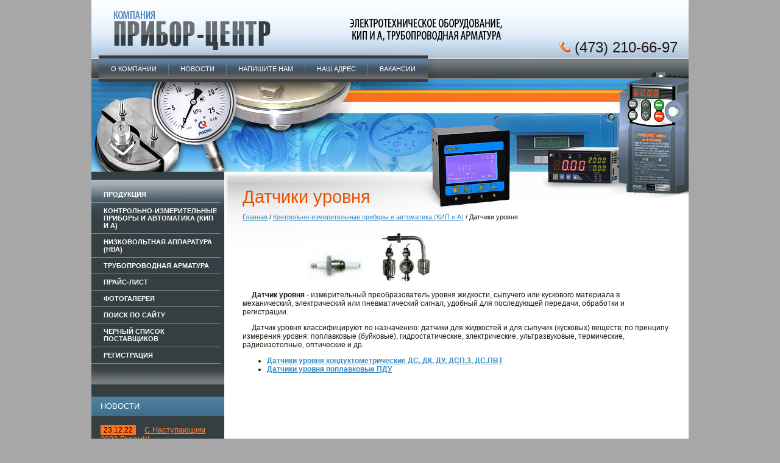

--- FILE ---
content_type: text/html; charset=utf-8
request_url: https://priborcentr36.ru/datchiki_urovnya
body_size: 5312
content:
<!DOCTYPE html PUBLIC "-//W3C//DTD XHTML 1.0 Transitional//EN" "http://www.w3.org/TR/xhtml1/DTD/xhtml1-transitional.dtd">
<html xmlns="http://www.w3.org/1999/xhtml" xml:lang="en" lang="ru">
<head>
<meta name="robots" content="all"/>
<meta http-equiv="Content-Type" content="text/html; charset=UTF-8" />
<meta name="description" content="Датчики уровня" />
<meta name="keywords" content="Датчики уровня" />
<title>Датчики уровня</title>
<link href="/t/v2/images/styles.css" rel="stylesheet" type="text/css" />

            <!-- 46b9544ffa2e5e73c3c971fe2ede35a5 -->
            <script src='/shared/s3/js/lang/ru.js'></script>
            <script src='/shared/s3/js/common.min.js'></script>
        <link rel='stylesheet' type='text/css' href='/shared/s3/css/calendar.css' /><link rel='stylesheet' type='text/css' href='/shared/highslide-4.1.13/highslide.min.css'/>
<script type='text/javascript' src='/shared/highslide-4.1.13/highslide.packed.js'></script>
<script type='text/javascript'>
hs.graphicsDir = '/shared/highslide-4.1.13/graphics/';
hs.outlineType = null;
hs.showCredits = false;
hs.lang={cssDirection:'ltr',loadingText:'Загрузка...',loadingTitle:'Кликните чтобы отменить',focusTitle:'Нажмите чтобы перенести вперёд',fullExpandTitle:'Увеличить',fullExpandText:'Полноэкранный',previousText:'Предыдущий',previousTitle:'Назад (стрелка влево)',nextText:'Далее',nextTitle:'Далее (стрелка вправо)',moveTitle:'Передвинуть',moveText:'Передвинуть',closeText:'Закрыть',closeTitle:'Закрыть (Esc)',resizeTitle:'Восстановить размер',playText:'Слайд-шоу',playTitle:'Слайд-шоу (пробел)',pauseText:'Пауза',pauseTitle:'Приостановить слайд-шоу (пробел)',number:'Изображение %1/%2',restoreTitle:'Нажмите чтобы посмотреть картинку, используйте мышь для перетаскивания. Используйте клавиши вперёд и назад'};</script>

<!--[if lte IE 6]>
<style>
.png_bg_fx {behavior: url(/t/v2/images/iepngfix.htc)}
</style>
<![endif]-->
</head>

<body>
<div class="wrapper">
 <div class="wrapper2"><div class="wrapper3">
  <div class="header">
   <a href="http://priborcentr36.ru" class="mainname png_bg_fx">ООО Прибор-Центр</a>
   <div class="con_top"><p><img alt="pic" height="19" src="/t/images/tt_i.gif" width="18" /> (473) 210-66-97</p></div>
    <ul class="m2_box">
      <li class="m2_left png_bg_fx"></li>
      <li class="m2_back png_bg_fx">
        <div class="m2_bg1">
          <ul class="menutop">
                          <li ><a  href="/">О компании</a></li>
                          <li ><a  href="/news">Новости</a></li>
                          <li ><a  href="/mail">Напишите нам</a></li>
                          <li ><a  href="/address">Наш адрес</a></li>
                          <li class="last"><a target="_blank" href="/vakansii">Вакансии</a></li>
                      </ul>
        </div>
       </li>
      <li class="m2_right png_bg_fx"></li>
      </ul>
  </div>
  <div class="mainclear">
   <div class="maincontent">
      <div class="bodycontent">
       <h1>Датчики уровня</h1>
       <div class="path"><a href="/">Главная</a> / <a href="/kontrolno-izmeritelnye_pribory_i_av">Контрольно-измерительные приборы и автоматика (КИП и А)</a> / Датчики уровня</div>
<p>&nbsp;&nbsp;&nbsp;&nbsp;&nbsp;&nbsp;&nbsp;&nbsp;&nbsp;&nbsp;&nbsp;&nbsp;&nbsp;&nbsp;&nbsp;&nbsp;&nbsp;&nbsp;&nbsp;&nbsp;&nbsp;&nbsp;&nbsp;&nbsp;&nbsp;&nbsp;&nbsp;&nbsp;&nbsp;&nbsp;&nbsp;&nbsp;&nbsp;&nbsp;&nbsp; <img class="highslide" onclick="try{hs.expand(this,{src:'/thumb/2/hQMdnCJ-LZxLYd6cAYOadw/r/d/dsk300x169x90x900_4_1.jpg'});}catch(e){}" src="/thumb/2/tZxUB-FkGpYy3eboAnA5PQ/90r90/d/dsk300x169x90x900_4_1.jpg" title="dsk300x169x90x900_4" border="0" height="51" width="90" />&nbsp;&nbsp;&nbsp;&nbsp;&nbsp;&nbsp; <img class="highslide" onclick="try{hs.expand(this,{src:'/thumb/2/e5zjZNa-EEKE6JXrKa7hmA/r/d/dsk300x169x90x900_.jpg'});}catch(e){}" src="/thumb/2/dI0mvavoPvm33uCPLd2hqg/90r90/d/dsk300x169x90x900_.jpg" title="dsk300x169x90x900_" border="0" height="85" width="90" /></p>
<p><strong>&nbsp;&nbsp;&nbsp;&nbsp; Датчик уровня</strong> - измерительный преобразователь  уровня жидкости, сыпучего или кускового материала в механический,  электрический или пневматический сигнал, удобный для последующей  передачи, обработки и регистрации.</p>
<p>&nbsp;&nbsp;&nbsp;&nbsp; Датчик уровня классифицируют по назначению: датчики для жидкостей и для сыпучих (кусковых) веществ; по принципу  измерения уровня: поплавковые (буйковые), гидростатические,  электрические, ультразвуковые, термические, радиоизотопные, оптические и  др.</p>

<ul class='page-subpages'>
<li> <a href="/datchiki_urovnya_ds,_dk,_du,_pdu,_d" ><b>Датчики уровня кондуктометрические ДС, ДК, ДУ,  ДСП.3, ДС.ПВТ</b></a></li>
<li> <a href="/datchiki_urovnya_poplavkovye_pdu" ><b>Датчики уровня поплавковые ПДУ</b></a></li>
</ul>

<div class="clear"></div>
      </div>
   </div>
   <div class="leftside">
    <div class="m_box">
      <ul class="menu">
                  <li><a  href="/catalog">Продукция</a></li>
                  <li><a  href="/kontrolno-izmeritelnye_pribory_i_av">Контрольно-измерительные приборы и автоматика (КИП и А)</a></li>
                  <li><a  href="/produkciya_1">Низковольтная аппаратура (НВА)</a></li>
                  <li><a  href="/truboprovodnaya_armatura">Трубопроводная арматура</a></li>
                  <li><a  href="/price">Прайс-лист</a></li>
                  <li><a  href="/gallery">Фотогалерея</a></li>
                  <li><a  href="/poisk_po_saytu">Поиск по сайту</a></li>
                  <li><a  href="/chernyy_spisok_postavschikov">Черный список поставщиков</a></li>
                  <li><a  href="/users">Регистрация</a></li>
              </ul>
    </div>
    <h2 class="nname">Новости</h2>
    <div class="news">
            <div class="date_tit"><span class="date">23.12.22</span> <a href="/news?view=32377003">С Наступающим 2023 Годом!!!</a></div>
      <div class="anonce"><p style="text-align: center;">&nbsp;&nbsp;<img alt="открытка" height="160" src="/thumb/2/r9r5OzHZQ0i8OHTGBrJB2w/180r160/d/otkrytka.jpg" style="border-width: 0" width="180" /></p>

<p style="text-align: center;">&nbsp;</p></div>
            <div class="date_tit"><span class="date">11.01.15</span> <a href="/news?view=31290603">Продукция СЕМ!</a></div>
      <div class="anonce"><p>Продукция СЕМ уже на нашем складе!!!</p></div>
            <div class="date_tit"><span class="date">26.12.14</span> <a href="/news?view=30910003">С Наступающим Новым Годом!!! </a></div>
      <div class="anonce"><h3 style="text-align: center;">Уважамые покупатели! Наша компания рада поздравить Вас с наступающими Праздниками!!!</h3>
<p style="text-align: center;">&nbsp;<img alt="108336532_large_novogodnie_otkrytki_risunki" height="130" src="/thumb/2/7gcutTY5ndfbuTPMSntJAQ/180r160/d/108336532__large__novogodnie__otkrytki__risunki.gif" style="border-width: 0;" width="180" /></p></div>
            <div class="date_tit"><span class="date">04.05.14</span> <a href="/news?view=26826603">23-25 апреля 2014 года в Воронеже прошла выставка &quot;Строительство&quot;.</a></div>
      <div class="anonce"><p><img alt="P1030415" height="68" src="/thumb/2/FwHlBAk9ML4p-8Fo0bMbUg/90r90/d/P1030415.JPG.jpg" style="border-width: 0;" width="90" /></p>
<p>&nbsp;</p></div>
            <div class="date_tit"><span class="date">01.09.13</span> <a href="/news?view=21072403">Новинка!!!Продукция CHINT уже на нашем складе!</a></div>
      <div class="anonce"><p>Уважаемые покупатели!Спешим Вам сообщить, что на наш склад поступила продукция CHINT!</p></div>
          </div>
     <h2 class="nname">Спецпредложение</h2>
     <div class="block">
      <p><a href="/pribory_elektroizmeritelnye_schitov">Амперметры и вольтметры<br />Э8030М1 габарит 80*80*70<br />490 рублей с НДС</a></p>
<p><img alt="65aba3d6611cf933eee528b7bcf525d6" border="0" height="90" src="/thumb/2/2N5IjX4fidjQbqYN8j5Qvw/90r90/d/65aba3d6611cf933eee528b7bcf525d6.jpg" width="90" /><img alt="fa483e40308b840cba0fbfc046c3adff" border="0" height="90" src="/thumb/2/X1QIBdJLY28ke6owpP5AFA/90r90/d/fa483e40308b840cba0fbfc046c3adff.jpg" width="90" /></p>
<p>&nbsp;</p>
<p>&nbsp;</p>
     </div>
     <div class="informers"><object height="120" width="120" codebase="http://download.macromedia.com/pub/shockwave/cabs/flash/swflash.cab#version=6,0,40,0" classid="clsid:d27cdb6e-ae6d-11cf-96b8-444553540000">
<param name="wmode" value="transparent" />
<param name="src" value="http://flashbase.oml.ru/f/clock_3.swf" /><embed height="120" width="120" src="http://flashbase.oml.ru/f/clock_3.swf" wmode="transparent" type="application/x-shockwave-flash"></embed>
</object>
<br /><br />
<script>
document.write( '<a href="http://www.informer.ru/cgi-bin/redirect.cgi?id=158_1_1_19_2_1-0&url=http://www.rbc.ru&src_url=uah_cb_88x31_2c8db0.gif" target="_blank"><img src="http://pics.rbc.ru/img/grinf/uah_cb_88x31_2c8db0.gif?'+ Math.floor( 100000*Math.random() ) + '" WIDTH=88 HEIGHT="31" border=0></a>');
</script></div>
     <div class="contacts"><div class="site_name">Copyright &copy; 2011 ООО Прибор-Центр</div><span style="color: #cb6d39;">Телефон:</span> (473) 210-66-97</div>
   </div>
  </div>
 </div></div>
</div>
<div class="footer">
 <div class="footer2">
  <div class="counters"><!--LiveInternet counter--><script type="text/javascript"><!--
new Image().src = "//counter.yadro.ru/hit?r"+
escape(document.referrer)+((typeof(screen)=="undefined")?"":
";s"+screen.width+"*"+screen.height+"*"+(screen.colorDepth?
screen.colorDepth:screen.pixelDepth))+";u"+escape(document.URL)+
";"+Math.random();//--></script><!--/LiveInternet-->
<!--LiveInternet logo--><a href="//www.liveinternet.ru/click"
target="_blank"><img src="//counter.yadro.ru/logo?42.3"
title="LiveInternet"
alt="" border="0" width="31" height="31"/></a><!--/LiveInternet-->

<!-- begin of Top100 code -->

<script id="top100Counter" type="text/javascript" src="http://counter.rambler.ru/top100.jcn?2600414"></script>
<noscript>
<a href="http://top100.rambler.ru/navi/2600414/">
<img src="http://counter.rambler.ru/top100.cnt?2600414" alt="Rambler's Top100" border="0" />
</a>

</noscript>
<!-- end of Top100 code -->
<!--__INFO2026-01-21 02:33:33INFO__-->
</div>
  <div class="site_dev"><span style='font-size:14px;' class='copyright'><!--noindex--><a target="_blank" href="https://megagroup.ru/base_shop" title="платформа для интернет магазина" rel="nofollow" class="copyright">платформа для интернет магазина</a><!--/noindex--></span></div>
  <ul class="menubot">
          <li><a  href="/">О компании</a></li>
          <li><a  href="/news">Новости</a></li>
          <li><a  href="/mail">Напишите нам</a></li>
          <li><a  href="/address">Наш адрес</a></li>
          <li><a target="_blank" href="/vakansii">Вакансии</a></li>
      </ul>
  <div class="clear"></div>
 </div>
</div>

<!-- assets.bottom -->
<!-- </noscript></script></style> -->
<script src="/my/s3/js/site.min.js?1768977519" ></script>
<script src="/my/s3/js/site/defender.min.js?1768977519" ></script>
<script >/*<![CDATA[*/
var megacounter_key="c6fa82067a15547dd31710eab09cc0b8";
(function(d){
    var s = d.createElement("script");
    s.src = "//counter.megagroup.ru/loader.js?"+new Date().getTime();
    s.async = true;
    d.getElementsByTagName("head")[0].appendChild(s);
})(document);
/*]]>*/</script>
<script >/*<![CDATA[*/
$ite.start({"sid":201621,"vid":202342,"aid":46995,"stid":4,"cp":21,"active":true,"domain":"priborcentr36.ru","lang":"ru","trusted":false,"debug":false,"captcha":3,"onetap":[{"provider":"vkontakte","provider_id":"51973071","code_verifier":"m3QMMZ2MEklQ3jzNMYMlGYNzmixUOMZNJDjhmlTTNz5"}]});
/*]]>*/</script>
<!-- /assets.bottom -->
</body>
<!-- h.u. -->
</html>

--- FILE ---
content_type: text/css
request_url: https://priborcentr36.ru/t/v2/images/styles.css
body_size: 2692
content:
@charset "utf-8";
/* CSS Document */

html, body { margin: 0; padding: 0; height: 100%;}
body { background: #A7A7A7; color: #1F1810; font: 12px Arial, Helvetica, sans-serif; text-align: left;}

a { color: #378BC0; text-decoration: underline;}
a:hover { color: #378BC0; text-decoration: underline;}
a img { border-color: #378BC0;}

h1,h2,h3,h4,h5,h6 { font-weight: normal;}
h1 { font-size: 29px; color: #E75200; margin: 0 0 10px;}
h2 { font-size: 18px;}
h3 { font-size: 16px;}
h4 { font-size: 14px;}
h5 { font-size: 12px;}
h6 { font-size: 11px;}

/* content
-------------------------------*/
.bodycontent { padding: 25px 30px; height: auto !important; height: 200px; min-height: 200px; margin: 0 0 0 218px;}

.path { font-size: 11px; margin: 0 0 15px;}

/* wrapper
-------------------------------*/
.wrapper { width: 980px; margin: 0 auto; height: auto !important; height: 100%; min-height: 100%; background: url(l_bg.jpg) repeat-y left top #FFF;}
.wrapper2 { width: 100%; background: url(h_bg.jpg) repeat-x left top;}
.wrapper3 { width: 100%; background: url(h_l.jpg) no-repeat left top;}
/* header
-------------------------------*/
.header { height: 282px; position: relative;}
a.mainname { position: absolute; top: 0; left: 0; width: 395px; height: 84px; background: url(name.png) no-repeat left top; cursor: pointer; text-indent: -10000em;}
.desctiption_s { position: absolute; top: 45px; left: 50%; margin-left: -100px; width: 315px; height: 19px; background: url(description.png) no-repeat left top;}
.con_top { position: absolute; top: 40px; right: 18px; width: 300px; text-align: right; font: 24px "Arial Narrow", Arial, Tahoma, sans-serif;}
/* menutop */
.m2_box { margin: 0; list-style: none; padding: 77px 0 0;}
.m2_box li { float: left; height: 94px; margin: 0; padding: 0; font-size: 0; line-height: 0;}
.m2_box .m2_left { width: 225px; background: url(m2_left.png) no-repeat left top;}
.m2_box .m2_back { background: url(m2_back.png) repeat-x left top;}
.m2_box .m2_right { width: 226px; background: url(m2_right.png) no-repeat left top;}
.m2_bg1 { float: left; margin-left: -225px; margin-right: -226px; min-width: 451px;}
ul.menutop { float: left; margin: 0; padding: 19px 19px 0 12px; list-style: none; font-size: 0; position: relative;}
ul.menutop li { height: auto; float: left; margin: 0 -1px 0 0; padding: 0; font: 11px Arial, Helvetica, sans-serif; text-transform: uppercase; position: relative; background: url(m2_i.gif) no-repeat right top;}
ul.menutop li.last { margin-right: 0; background: none;}
ul.menutop li a { display: inline-block; height: 23px; padding: 11px 20px 0; color: #FFFFFF; text-decoration: none;}
ul.menutop li a:hover { color: #FFFFFF; text-decoration: none; background: url(m2_bgo.gif) repeat-x left top;}
/* main
-------------------------------*/
.mainclear { height: 1%; width: 100%; padding: 0 0 74px; position: relative;}
.mainclear:after { content: '.'; display: block; clear: both; height: 0; visibility: hidden;}
.maincontent { width: 100%; float: left; overflow: hidden;}
/* leftside
-------------------------------*/
.leftside { width: 218px; float: left; margin-left: -100%; position: relative;}
.m_box { width: 218px; margin: 13px 0 20px; background: url(m_top.jpg) no-repeat left top;}
/* menu */
ul.menu { margin: 0; padding: 10px 0 35px; list-style: none; background: url(m_bot.jpg) no-repeat left bottom; height: auto !important; height: 100px; min-height: 100px;}
ul.menu li { margin: 0 0 -1px; padding: 0; font-size: 0; line-height: 0; height: 1%; background: url(m_line.gif) no-repeat left bottom;}
ul.menu li a { display: block; height: 1%; padding: 8px 10px 8px 20px; font: bold 11px Arial, Helvetica, sans-serif; color: #FFFFFF; text-decoration: none; text-transform: uppercase;}
ul.menu li a:hover { color: #FFFFFF; text-decoration: none; background: #E55F15;}
/* lastnews */
.nname { font: 13px Arial, Helvetica, sans-serif; color: #FFFFFF; text-transform: uppercase; padding: 8px 10px 9px 15px; margin: 0; background: #3E6D8A url(nn_bg.gif) repeat-x left top;}
.news { padding: 15px 10px 15px 15px; font:  12px Arial, Helvetica, sans-serif; color: #FFFFFF; background: url(n_bot.gif) repeat-x left bottom; margin-bottom: 20px;}
.news a { color: #FF7D36; text-decoration: underline;}
.news a:hover { color: #FF7D36; text-decoration: underline;}
.news .date_tit { font-size: 13px; margin-bottom: 10px;}
.news .date { font-size: 12px; color: #000000; background: #FF721E; padding: 1px 5px; margin-right: 10px;}
.news .anonce { margin: 0 0 15px;}


.block { padding: 15px 10px 15px 15px; font:  12px Arial, Helvetica, sans-serif; color: #FFFFFF; background: url(s_bot.gif) repeat-x left bottom; margin-bottom: 20px;}
.block a { color: #FF7D36; text-decoration: underline;}
.block a:hover { color: #FF7D36; text-decoration: underline;}

.informers { padding: 10px; text-align: center;}

.contacts { font: 11px/1.7 Arial, Helvetica, sans-serif; color: #CBCDCE; padding: 10px 5px 20px 10px;}
.contacts a { color: #CBCDCE; text-decoration: underline;}
.contacts a:hover { color: #CBCDCE; text-decoration: underline;}
.site_name { color: #CB6D39;}
/* footer
-------------------------------*/
.footer { width: 980px; height: 74px; margin: -74px auto 0; position: relative; background: url(f_bg.jpg) repeat-x left bottom; font: 11px Tahoma, Geneva, sans-serif; color: #FFFFFF;}
.footer a { color: #FFFFFF; text-decoration: underline;}
.footer a:hover { color: #FFFFFF; text-decoration: underline;}
.footer2 { height: 74px; background: url(f_l.jpg) no-repeat left bottom;}

.counters { float: left; width: 208px; text-align: center; padding: 18px 5px 0;}
.site_dev { float: right; padding: 30px 50px 0 0;}
/* menubot */
ul.menubot { margin: 0 0 0 258px; padding: 30px 0 0; list-style: none; font-size: 0;}
ul.menubot li { display: inline; margin: 0; padding: 0 20px 0 0; font: 10px Arial, Helvetica, sans-serif; text-transform: uppercase;}
ul.menubot li a { color: #FFFFFF; text-decoration: none;}
ul.menubot li a:hover { color: #81D4FF; text-decoration: none;}
/* Tables
-------------------------------*/

/*table.table0 td p,table.table1 td p,table.table2 td p { margin: 0;}*/

table.table0 { border-collapse: collapse;  border-spacing: 0;}
table.table0 td { padding: 5px; border: none;}

table.table1 { border-collapse: collapse;  border-spacing: 0;}
/*table.table1 tr:hover { background: #e9e9e9;}*/
table.table1 td { padding: 5px; border: 1px solid #91949a;}

table.table2 { border-collapse: collapse;  border-spacing: 0;}
/*table.table2 tr:hover { background: #e9e9e9;}*/
table.table2 td { padding: 5px; border: 1px solid #91949a;}
table.table2 th { padding: 8px 5px; border: 1px solid #fff; background-color: #888; color: #fff; text-align: left;}

/* GALLERY */

table.gallery {border-spacing: 10px; border-collapse: separate;}
table.gallery td {background-color: #f0f0f0; text-align: center; padding: 15px;}
table.gallery td img {}

/* HR line */

hr { color: #ccc; background: #ccc; height: 1px; border: none;}

.thumb              {color: #000000;}

.clear { clear: both; height: 0; overflow: hidden; font-size: 0;}

/* */

td.shop-column1 { width: 70%; padding-right: 10px; }
td.shop-column2 { width: 30%; }

h2.shop-product-title { font-size: 18px; font-weight: bold; }

/* SHOP CART */

div.shop-cart { text-align: right; font-size: 10px; text-transform: uppercase; margin-bottom: 20px; }
a.shop-cart { font-size:10px; font-family: tahoma; font-weight: bold; text-decoration: none; text-transform: uppercase;}
a.shop-cart:hover { font-size:10px; font-family: tahoma; font-weight: bold; text-decoration: underline; text-transform: uppercase;}

/* SHOP PATH */

div.shop-path { text-align: left; font-size: 10px; text-transform: uppercase; margin-bottom: 10px; }
a.shop-path { font-size:10px; font-family: tahoma; font-weight: bold; text-decoration: none; text-transform: uppercase;}
a.shop-path:hover { font-size:10px; font-family: tahoma; font-weight: bold; text-decoration: underline; text-transform: uppercase;}

/* SHOP FOLDERS */

div.shop-folders { }
div.shop-folders-title { color:#000000;font-weight:bold;padding:5px;background-color:#e0e0e0; }
div.shop-folders-body { padding: 15px; font-size: 11px; }
a.shop-folder { font-size:10px; font-family: tahoma; font-weight: bold; text-decoration: none; text-transform: uppercase;}
a.shop-folder:hover { font-size:10px; font-family: tahoma; font-weight: bold; text-decoration: underline; text-transform: uppercase;}

/* SHOP PRODUCT LIST */

table.shop-products { font-size:11px; border-collapse: collapse;  border-spacing:0; border-bottom: 1px solid #cccccc;  }
table.shop-products td { padding:5px; border-right: 1px solid #cccccc; border-left: 1px solid #cccccc;}
td.product-th { padding:5px; background-color: #cccccc; font-weight: bold; color: #000000; text-align: center; }
td.product-tb { padding:5px; border-top: 1px solid #cccccc; text-align: right; }

div.shop-add-to-cart { padding:5px; }
span.shop-remove-from-cart { cursor: pointer; color: #cc0000; text-decoration: underline; }
span.shop-remove-from-cart:hover { cursor: pointer; color: #000000; text-decoration: underline; }

/* SHOP PRODUCT LIST STAGE */

table.stage { font-size:11px; }
td.stage-title { text-transform:uppercase; background-color:#cccccc; padding:7px; }
td.stage-image { padding: 5px; text-align:center; }
td.stage-body { padding: 10px; }


/* SHOP PRODUCT FORMS */

input.number { border:1px solid #cccccc; }
input.shop-add-to-cart { }
form.nomargin { margin: 0px;}


form.hidden { margin: 0px; }



ul.boxes {
	color: #cccccc;
	margin: 0px 0px 0px 5px;
	padding: 0px 0px 0px 10px;
}

ul.boxes li { margin-bottom: 5px; }
ul.boxes li:hover { margin-bottom: 5px; }

--- FILE ---
content_type: text/javascript
request_url: https://counter.megagroup.ru/c6fa82067a15547dd31710eab09cc0b8.js?r=&s=1280*720*24&u=https%3A%2F%2Fpriborcentr36.ru%2Fdatchiki_urovnya&t=%D0%94%D0%B0%D1%82%D1%87%D0%B8%D0%BA%D0%B8%20%D1%83%D1%80%D0%BE%D0%B2%D0%BD%D1%8F&fv=0,0&en=1&rld=0&fr=0&callback=_sntnl1768994152408&1768994152408
body_size: 87
content:
//:1
_sntnl1768994152408({date:"Wed, 21 Jan 2026 11:15:52 GMT", res:"1"})